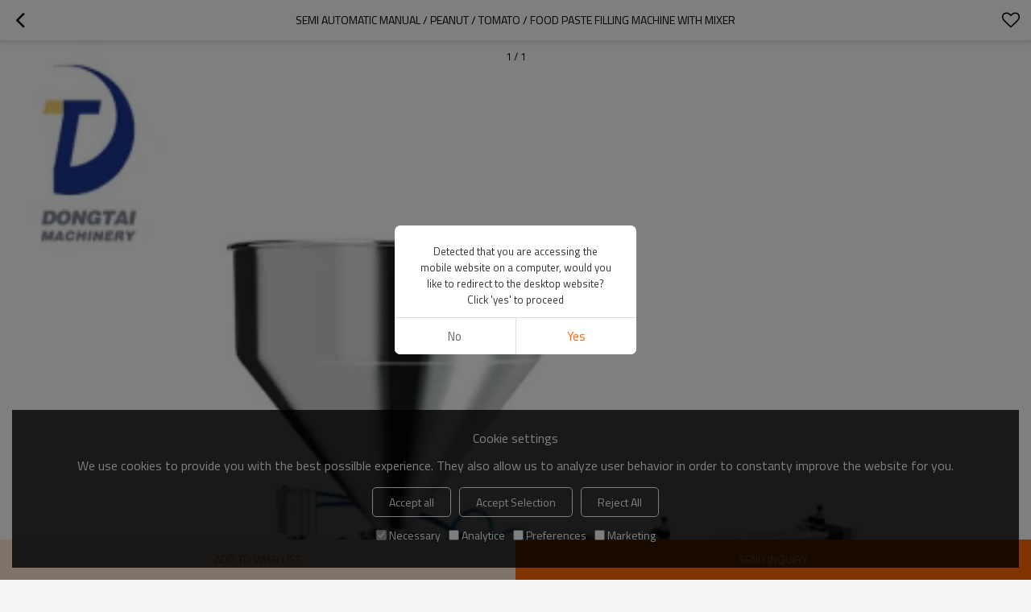

--- FILE ---
content_type: text/plain
request_url: https://www.google-analytics.com/j/collect?v=1&_v=j102&a=432261643&t=pageview&_s=1&dl=http%3A%2F%2Fm.dongtaipack.com%2Fpid18206448%2FSemi-automatic-manual-peanut-tomato-food-paste-filling-machine-with-mixer.htm&ul=en-us%40posix&dt=Semi%20automatic%20manual%20%2F%20peanut%20%2F%20tomato%20%2F%20food%20paste%20filling%20machine%20with%20mixer%20%7C%20View%20all%20custom%20machinery%20%7C%20DONGTAI&sr=1280x720&vp=1280x720&_u=YEBAAEABAAAAACAAI~&jid=287436834&gjid=1661780439&cid=201751111.1768662757&tid=UA-127747427-2&_gid=270276575.1768662757&_r=1&_slc=1&gtm=45He61f0h2n81PZK7NCVza200&gcd=13l3l3l3l1l1&dma=0&tag_exp=103116026~103200004~104527906~104528500~104684208~104684211~105391253~115938465~115938469~116744867~117025848~117041587&z=397618215
body_size: -451
content:
2,cG-43BKQ6NXR1